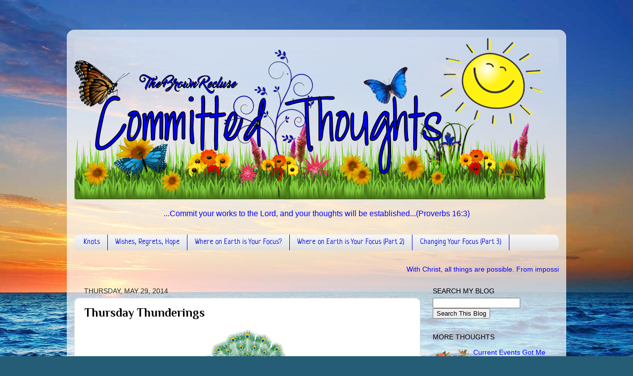

--- FILE ---
content_type: text/html; charset=UTF-8
request_url: https://www.committedthoughts.com/2014/05/thursday-thunderings.html
body_size: 20446
content:
<!DOCTYPE html>
<html class='v2' dir='ltr' xmlns='http://www.w3.org/1999/xhtml' xmlns:b='http://www.google.com/2005/gml/b' xmlns:data='http://www.google.com/2005/gml/data' xmlns:expr='http://www.google.com/2005/gml/expr'>
<head>
<link href='https://www.blogger.com/static/v1/widgets/4128112664-css_bundle_v2.css' rel='stylesheet' type='text/css'/>
<meta content='width=1100' name='viewport'/>
<meta content='text/html; charset=UTF-8' http-equiv='Content-Type'/>
<meta content='blogger' name='generator'/>
<link href='https://www.committedthoughts.com/favicon.ico' rel='icon' type='image/x-icon'/>
<link href='https://www.committedthoughts.com/2014/05/thursday-thunderings.html' rel='canonical'/>
<link rel="alternate" type="application/atom+xml" title="Committed Thoughts - Atom" href="https://www.committedthoughts.com/feeds/posts/default" />
<link rel="alternate" type="application/rss+xml" title="Committed Thoughts - RSS" href="https://www.committedthoughts.com/feeds/posts/default?alt=rss" />
<link rel="service.post" type="application/atom+xml" title="Committed Thoughts - Atom" href="https://www.blogger.com/feeds/166270356213105408/posts/default" />

<link rel="alternate" type="application/atom+xml" title="Committed Thoughts - Atom" href="https://www.committedthoughts.com/feeds/132484411560500722/comments/default" />
<!--Can't find substitution for tag [blog.ieCssRetrofitLinks]-->
<link href='https://blogger.googleusercontent.com/img/b/R29vZ2xl/AVvXsEgKkqDPRzRcPS0fi5G_4IqtiSb8Y_Ihfcnj3Z7rsnRg0T7aYaUOBrV1Ry4ORyf3rVWMXJeWbODjssv0Qv41E-0UbxMIDDb-wYrgwN83GJJdFyBe7Nq13IQWcNdSpjMjzJl2tRLbZHOuaeA/s1600/Pretty-Peacock.png' rel='image_src'/>
<meta content='https://www.committedthoughts.com/2014/05/thursday-thunderings.html' property='og:url'/>
<meta content='Thursday Thunderings' property='og:title'/>
<meta content='     Dear Professor:       If I can taste your cologne as you walk by, you are wearing too much!    If I walk into a room and know you’ve be...' property='og:description'/>
<meta content='https://blogger.googleusercontent.com/img/b/R29vZ2xl/AVvXsEgKkqDPRzRcPS0fi5G_4IqtiSb8Y_Ihfcnj3Z7rsnRg0T7aYaUOBrV1Ry4ORyf3rVWMXJeWbODjssv0Qv41E-0UbxMIDDb-wYrgwN83GJJdFyBe7Nq13IQWcNdSpjMjzJl2tRLbZHOuaeA/w1200-h630-p-k-no-nu/Pretty-Peacock.png' property='og:image'/>
<title>Committed Thoughts: Thursday Thunderings</title>
<style type='text/css'>@font-face{font-family:'Neucha';font-style:normal;font-weight:400;font-display:swap;src:url(//fonts.gstatic.com/s/neucha/v18/q5uGsou0JOdh94bfuQltKRZUgbxR.woff2)format('woff2');unicode-range:U+0301,U+0400-045F,U+0490-0491,U+04B0-04B1,U+2116;}@font-face{font-family:'Neucha';font-style:normal;font-weight:400;font-display:swap;src:url(//fonts.gstatic.com/s/neucha/v18/q5uGsou0JOdh94bfvQltKRZUgQ.woff2)format('woff2');unicode-range:U+0000-00FF,U+0131,U+0152-0153,U+02BB-02BC,U+02C6,U+02DA,U+02DC,U+0304,U+0308,U+0329,U+2000-206F,U+20AC,U+2122,U+2191,U+2193,U+2212,U+2215,U+FEFF,U+FFFD;}@font-face{font-family:'Nobile';font-style:normal;font-weight:700;font-display:swap;src:url(//fonts.gstatic.com/s/nobile/v19/m8JQjflSeaOVl1iO4ojDc5RARGmK3eud.woff2)format('woff2');unicode-range:U+0301,U+0400-045F,U+0490-0491,U+04B0-04B1,U+2116;}@font-face{font-family:'Nobile';font-style:normal;font-weight:700;font-display:swap;src:url(//fonts.gstatic.com/s/nobile/v19/m8JQjflSeaOVl1iO4ojDeZRARGmK3eud.woff2)format('woff2');unicode-range:U+0100-02BA,U+02BD-02C5,U+02C7-02CC,U+02CE-02D7,U+02DD-02FF,U+0304,U+0308,U+0329,U+1D00-1DBF,U+1E00-1E9F,U+1EF2-1EFF,U+2020,U+20A0-20AB,U+20AD-20C0,U+2113,U+2C60-2C7F,U+A720-A7FF;}@font-face{font-family:'Nobile';font-style:normal;font-weight:700;font-display:swap;src:url(//fonts.gstatic.com/s/nobile/v19/m8JQjflSeaOVl1iO4ojDd5RARGmK3Q.woff2)format('woff2');unicode-range:U+0000-00FF,U+0131,U+0152-0153,U+02BB-02BC,U+02C6,U+02DA,U+02DC,U+0304,U+0308,U+0329,U+2000-206F,U+20AC,U+2122,U+2191,U+2193,U+2212,U+2215,U+FEFF,U+FFFD;}@font-face{font-family:'Philosopher';font-style:normal;font-weight:700;font-display:swap;src:url(//fonts.gstatic.com/s/philosopher/v21/vEFI2_5QCwIS4_Dhez5jcWjValgW8te1Xb7GlMo.woff2)format('woff2');unicode-range:U+0460-052F,U+1C80-1C8A,U+20B4,U+2DE0-2DFF,U+A640-A69F,U+FE2E-FE2F;}@font-face{font-family:'Philosopher';font-style:normal;font-weight:700;font-display:swap;src:url(//fonts.gstatic.com/s/philosopher/v21/vEFI2_5QCwIS4_Dhez5jcWjValgf8te1Xb7GlMo.woff2)format('woff2');unicode-range:U+0301,U+0400-045F,U+0490-0491,U+04B0-04B1,U+2116;}@font-face{font-family:'Philosopher';font-style:normal;font-weight:700;font-display:swap;src:url(//fonts.gstatic.com/s/philosopher/v21/vEFI2_5QCwIS4_Dhez5jcWjValgU8te1Xb7GlMo.woff2)format('woff2');unicode-range:U+0102-0103,U+0110-0111,U+0128-0129,U+0168-0169,U+01A0-01A1,U+01AF-01B0,U+0300-0301,U+0303-0304,U+0308-0309,U+0323,U+0329,U+1EA0-1EF9,U+20AB;}@font-face{font-family:'Philosopher';font-style:normal;font-weight:700;font-display:swap;src:url(//fonts.gstatic.com/s/philosopher/v21/vEFI2_5QCwIS4_Dhez5jcWjValgV8te1Xb7GlMo.woff2)format('woff2');unicode-range:U+0100-02BA,U+02BD-02C5,U+02C7-02CC,U+02CE-02D7,U+02DD-02FF,U+0304,U+0308,U+0329,U+1D00-1DBF,U+1E00-1E9F,U+1EF2-1EFF,U+2020,U+20A0-20AB,U+20AD-20C0,U+2113,U+2C60-2C7F,U+A720-A7FF;}@font-face{font-family:'Philosopher';font-style:normal;font-weight:700;font-display:swap;src:url(//fonts.gstatic.com/s/philosopher/v21/vEFI2_5QCwIS4_Dhez5jcWjValgb8te1Xb7G.woff2)format('woff2');unicode-range:U+0000-00FF,U+0131,U+0152-0153,U+02BB-02BC,U+02C6,U+02DA,U+02DC,U+0304,U+0308,U+0329,U+2000-206F,U+20AC,U+2122,U+2191,U+2193,U+2212,U+2215,U+FEFF,U+FFFD;}</style>
<style id='page-skin-1' type='text/css'><!--
/*-----------------------------------------------
Blogger Template Style
Name:     Picture Window
Designer: Blogger
URL:      www.blogger.com
----------------------------------------------- */
/* Content
----------------------------------------------- */
body {
font: normal normal 15px Verdana, Geneva, sans-serif;
color: #000000;
background: #255d76 url(//themes.googleusercontent.com/image?id=1d5-AoV5FSqVmD98mqM13Nrv9xlf118cY_fjPftO7Ig1SL221ESVT6wAfvdMwPc1DEzb9) no-repeat fixed top center /* Credit: konradlew (http://www.istockphoto.com/googleimages.php?id=3566457&platform=blogger) */;
}
html body .region-inner {
min-width: 0;
max-width: 100%;
width: auto;
}
.content-outer {
font-size: 90%;
}
a:link {
text-decoration:none;
color: #0000ff;
}
a:visited {
text-decoration:none;
color: #0000ff;
}
a:hover {
text-decoration:underline;
color: #d41e81;
}
.content-outer {
background: transparent url(//www.blogblog.com/1kt/transparent/white80.png) repeat scroll top left;
-moz-border-radius: 15px;
-webkit-border-radius: 15px;
-goog-ms-border-radius: 15px;
border-radius: 15px;
-moz-box-shadow: 0 0 3px rgba(0, 0, 0, .15);
-webkit-box-shadow: 0 0 3px rgba(0, 0, 0, .15);
-goog-ms-box-shadow: 0 0 3px rgba(0, 0, 0, .15);
box-shadow: 0 0 3px rgba(0, 0, 0, .15);
margin: 30px auto;
}
.content-inner {
padding: 15px;
}
/* Header
----------------------------------------------- */
.header-outer {
background: transparent url(//www.blogblog.com/1kt/transparent/header_gradient_shade.png) repeat-x scroll top left;
_background-image: none;
color: #0000ff;
-moz-border-radius: 10px;
-webkit-border-radius: 10px;
-goog-ms-border-radius: 10px;
border-radius: 10px;
}
.Header img, .Header #header-inner {
-moz-border-radius: 10px;
-webkit-border-radius: 10px;
-goog-ms-border-radius: 10px;
border-radius: 10px;
}
.header-inner .Header .titlewrapper,
.header-inner .Header .descriptionwrapper {
padding-left: 30px;
padding-right: 30px;
}
.Header h1 {
font: normal bold 56px Nobile;
text-shadow: 1px 1px 3px rgba(0, 0, 0, 0.3);
}
.Header h1 a {
color: #0000ff;
}
.Header .description {
font-size: 130%;
}
/* Tabs
----------------------------------------------- */
.tabs-inner {
margin: .5em 0 0;
padding: 0;
}
.tabs-inner .section {
margin: 0;
}
.tabs-inner .widget ul {
padding: 0;
background: #f4f4f4 url(//www.blogblog.com/1kt/transparent/tabs_gradient_shade.png) repeat scroll bottom;
-moz-border-radius: 10px;
-webkit-border-radius: 10px;
-goog-ms-border-radius: 10px;
border-radius: 10px;
}
.tabs-inner .widget li {
border: none;
}
.tabs-inner .widget li a {
display: inline-block;
padding: .5em 1em;
margin-right: 0;
color: #010cd8;
font: normal normal 15px Neucha;
-moz-border-radius: 0 0 0 0;
-webkit-border-top-left-radius: 0;
-webkit-border-top-right-radius: 0;
-goog-ms-border-radius: 0 0 0 0;
border-radius: 0 0 0 0;
background: transparent none no-repeat scroll top left;
border-right: 1px solid #0000ff;
}
.tabs-inner .widget li:first-child a {
padding-left: 1.25em;
-moz-border-radius-topleft: 10px;
-moz-border-radius-bottomleft: 10px;
-webkit-border-top-left-radius: 10px;
-webkit-border-bottom-left-radius: 10px;
-goog-ms-border-top-left-radius: 10px;
-goog-ms-border-bottom-left-radius: 10px;
border-top-left-radius: 10px;
border-bottom-left-radius: 10px;
}
.tabs-inner .widget li.selected a,
.tabs-inner .widget li a:hover {
position: relative;
z-index: 1;
background: #ffffff url(//www.blogblog.com/1kt/transparent/tabs_gradient_shade.png) repeat scroll bottom;
color: #000000;
-moz-box-shadow: 0 0 0 rgba(0, 0, 0, .15);
-webkit-box-shadow: 0 0 0 rgba(0, 0, 0, .15);
-goog-ms-box-shadow: 0 0 0 rgba(0, 0, 0, .15);
box-shadow: 0 0 0 rgba(0, 0, 0, .15);
}
/* Headings
----------------------------------------------- */
h2 {
font: normal normal 100% Verdana, Geneva, sans-serif;
text-transform: uppercase;
color: #000000;
margin: .5em 0;
}
/* Main
----------------------------------------------- */
.main-outer {
background: transparent none repeat scroll top center;
-moz-border-radius: 0 0 0 0;
-webkit-border-top-left-radius: 0;
-webkit-border-top-right-radius: 0;
-webkit-border-bottom-left-radius: 0;
-webkit-border-bottom-right-radius: 0;
-goog-ms-border-radius: 0 0 0 0;
border-radius: 0 0 0 0;
-moz-box-shadow: 0 0 0 rgba(0, 0, 0, .15);
-webkit-box-shadow: 0 0 0 rgba(0, 0, 0, .15);
-goog-ms-box-shadow: 0 0 0 rgba(0, 0, 0, .15);
box-shadow: 0 0 0 rgba(0, 0, 0, .15);
}
.main-inner {
padding: 15px 5px 20px;
}
.main-inner .column-center-inner {
padding: 0 0;
}
.main-inner .column-left-inner {
padding-left: 0;
}
.main-inner .column-right-inner {
padding-right: 0;
}
/* Posts
----------------------------------------------- */
h3.post-title {
margin: 0;
font: normal bold 24px Philosopher;
}
.comments h4 {
margin: 1em 0 0;
font: normal bold 24px Philosopher;
}
.date-header span {
color: #292929;
}
.post-outer {
background-color: #ffffff;
border: solid 1px #dcdcdc;
-moz-border-radius: 10px;
-webkit-border-radius: 10px;
border-radius: 10px;
-goog-ms-border-radius: 10px;
padding: 15px 20px;
margin: 0 -20px 20px;
}
.post-body {
line-height: 1.4;
font-size: 110%;
position: relative;
}
.post-header {
margin: 0 0 1.5em;
color: #292929;
line-height: 1.6;
}
.post-footer {
margin: .5em 0 0;
color: #292929;
line-height: 1.6;
}
#blog-pager {
font-size: 140%
}
#comments .comment-author {
padding-top: 1.5em;
border-top: dashed 1px #ccc;
border-top: dashed 1px rgba(128, 128, 128, .5);
background-position: 0 1.5em;
}
#comments .comment-author:first-child {
padding-top: 0;
border-top: none;
}
.avatar-image-container {
margin: .2em 0 0;
}
/* Comments
----------------------------------------------- */
.comments .comments-content .icon.blog-author {
background-repeat: no-repeat;
background-image: url([data-uri]);
}
.comments .comments-content .loadmore a {
border-top: 1px solid #d41e81;
border-bottom: 1px solid #d41e81;
}
.comments .continue {
border-top: 2px solid #d41e81;
}
/* Widgets
----------------------------------------------- */
.widget ul, .widget #ArchiveList ul.flat {
padding: 0;
list-style: none;
}
.widget ul li, .widget #ArchiveList ul.flat li {
border-top: dashed 1px #ccc;
border-top: dashed 1px rgba(128, 128, 128, .5);
}
.widget ul li:first-child, .widget #ArchiveList ul.flat li:first-child {
border-top: none;
}
.widget .post-body ul {
list-style: disc;
}
.widget .post-body ul li {
border: none;
}
/* Footer
----------------------------------------------- */
.footer-outer {
color:#ededed;
background: transparent url(https://resources.blogblog.com/blogblog/data/1kt/transparent/black50.png) repeat scroll top left;
-moz-border-radius: 10px 10px 10px 10px;
-webkit-border-top-left-radius: 10px;
-webkit-border-top-right-radius: 10px;
-webkit-border-bottom-left-radius: 10px;
-webkit-border-bottom-right-radius: 10px;
-goog-ms-border-radius: 10px 10px 10px 10px;
border-radius: 10px 10px 10px 10px;
-moz-box-shadow: 0 0 0 rgba(0, 0, 0, .15);
-webkit-box-shadow: 0 0 0 rgba(0, 0, 0, .15);
-goog-ms-box-shadow: 0 0 0 rgba(0, 0, 0, .15);
box-shadow: 0 0 0 rgba(0, 0, 0, .15);
}
.footer-inner {
padding: 10px 5px 20px;
}
.footer-outer a {
color: #e2dcff;
}
.footer-outer a:visited {
color: #a198cb;
}
.footer-outer a:hover {
color: #ffffff;
}
.footer-outer .widget h2 {
color: #bababa;
}
/* Mobile
----------------------------------------------- */
html body.mobile {
height: auto;
}
html body.mobile {
min-height: 480px;
background-size: 100% auto;
}
.mobile .body-fauxcolumn-outer {
background: transparent none repeat scroll top left;
}
html .mobile .mobile-date-outer, html .mobile .blog-pager {
border-bottom: none;
background: transparent none repeat scroll top center;
margin-bottom: 10px;
}
.mobile .date-outer {
background: transparent none repeat scroll top center;
}
.mobile .header-outer, .mobile .main-outer,
.mobile .post-outer, .mobile .footer-outer {
-moz-border-radius: 0;
-webkit-border-radius: 0;
-goog-ms-border-radius: 0;
border-radius: 0;
}
.mobile .content-outer,
.mobile .main-outer,
.mobile .post-outer {
background: inherit;
border: none;
}
.mobile .content-outer {
font-size: 100%;
}
.mobile-link-button {
background-color: #0000ff;
}
.mobile-link-button a:link, .mobile-link-button a:visited {
color: #ffffff;
}
.mobile-index-contents {
color: #000000;
}
.mobile .tabs-inner .PageList .widget-content {
background: #ffffff url(//www.blogblog.com/1kt/transparent/tabs_gradient_shade.png) repeat scroll bottom;
color: #000000;
}
.mobile .tabs-inner .PageList .widget-content .pagelist-arrow {
border-left: 1px solid #0000ff;
}

--></style>
<style id='template-skin-1' type='text/css'><!--
body {
min-width: 1010px;
}
.content-outer, .content-fauxcolumn-outer, .region-inner {
min-width: 1010px;
max-width: 1010px;
_width: 1010px;
}
.main-inner .columns {
padding-left: 0px;
padding-right: 280px;
}
.main-inner .fauxcolumn-center-outer {
left: 0px;
right: 280px;
/* IE6 does not respect left and right together */
_width: expression(this.parentNode.offsetWidth -
parseInt("0px") -
parseInt("280px") + 'px');
}
.main-inner .fauxcolumn-left-outer {
width: 0px;
}
.main-inner .fauxcolumn-right-outer {
width: 280px;
}
.main-inner .column-left-outer {
width: 0px;
right: 100%;
margin-left: -0px;
}
.main-inner .column-right-outer {
width: 280px;
margin-right: -280px;
}
#layout {
min-width: 0;
}
#layout .content-outer {
min-width: 0;
width: 800px;
}
#layout .region-inner {
min-width: 0;
width: auto;
}
body#layout div.add_widget {
padding: 8px;
}
body#layout div.add_widget a {
margin-left: 32px;
}
--></style>
<link href='https://www.blogger.com/dyn-css/authorization.css?targetBlogID=166270356213105408&amp;zx=696af21b-469c-4491-9ddb-2871d256f479' media='none' onload='if(media!=&#39;all&#39;)media=&#39;all&#39;' rel='stylesheet'/><noscript><link href='https://www.blogger.com/dyn-css/authorization.css?targetBlogID=166270356213105408&amp;zx=696af21b-469c-4491-9ddb-2871d256f479' rel='stylesheet'/></noscript>
<meta name='google-adsense-platform-account' content='ca-host-pub-1556223355139109'/>
<meta name='google-adsense-platform-domain' content='blogspot.com'/>

</head>
<body class='loading variant-shade'>
<div class='navbar no-items section' id='navbar' name='Navbar'>
</div>
<div class='body-fauxcolumns'>
<div class='fauxcolumn-outer body-fauxcolumn-outer'>
<div class='cap-top'>
<div class='cap-left'></div>
<div class='cap-right'></div>
</div>
<div class='fauxborder-left'>
<div class='fauxborder-right'></div>
<div class='fauxcolumn-inner'>
</div>
</div>
<div class='cap-bottom'>
<div class='cap-left'></div>
<div class='cap-right'></div>
</div>
</div>
</div>
<div class='content'>
<div class='content-fauxcolumns'>
<div class='fauxcolumn-outer content-fauxcolumn-outer'>
<div class='cap-top'>
<div class='cap-left'></div>
<div class='cap-right'></div>
</div>
<div class='fauxborder-left'>
<div class='fauxborder-right'></div>
<div class='fauxcolumn-inner'>
</div>
</div>
<div class='cap-bottom'>
<div class='cap-left'></div>
<div class='cap-right'></div>
</div>
</div>
</div>
<div class='content-outer'>
<div class='content-cap-top cap-top'>
<div class='cap-left'></div>
<div class='cap-right'></div>
</div>
<div class='fauxborder-left content-fauxborder-left'>
<div class='fauxborder-right content-fauxborder-right'></div>
<div class='content-inner'>
<header>
<div class='header-outer'>
<div class='header-cap-top cap-top'>
<div class='cap-left'></div>
<div class='cap-right'></div>
</div>
<div class='fauxborder-left header-fauxborder-left'>
<div class='fauxborder-right header-fauxborder-right'></div>
<div class='region-inner header-inner'>
<div class='header section' id='header' name='Header'><div class='widget Header' data-version='1' id='Header1'>
<div id='header-inner'>
<a href='https://www.committedthoughts.com/' style='display: block'>
<img alt='Committed Thoughts' height='335px; ' id='Header1_headerimg' src='https://blogger.googleusercontent.com/img/b/R29vZ2xl/AVvXsEjKrqHHTW5lKtzw_fd1Oz7u1Mg5gfA6tRakmibtVyNtW1e709syqVy8t0rLZ1GWmKRcr-l0okNNQKTHEVHnOBOKXOMg1FAxQfE-2fEYXkBMUfkC_xoH47n1f_k6qCBQ0aPgAWBDT6RxUio/s980/CT+Header+2016+-+2.png' style='display: block' width='980px; '/>
</a>
<div class='descriptionwrapper'>
<p class='description'><span><center><big>...Commit your works to the Lord, and your thoughts will be established...(Proverbs 16:3)</big></center></span></p>
</div>
</div>
</div></div>
</div>
</div>
<div class='header-cap-bottom cap-bottom'>
<div class='cap-left'></div>
<div class='cap-right'></div>
</div>
</div>
</header>
<div class='tabs-outer'>
<div class='tabs-cap-top cap-top'>
<div class='cap-left'></div>
<div class='cap-right'></div>
</div>
<div class='fauxborder-left tabs-fauxborder-left'>
<div class='fauxborder-right tabs-fauxborder-right'></div>
<div class='region-inner tabs-inner'>
<div class='tabs section' id='crosscol' name='Cross-Column'><div class='widget PageList' data-version='1' id='PageList1'>
<h2>Pages</h2>
<div class='widget-content'>
<ul>
<li>
<a href='https://www.committedthoughts.com/p/knots.html'>Knots</a>
</li>
<li>
<a href='https://www.committedthoughts.com/p/sometimes-i-look-back-on-my-life-with.html'>Wishes, Regrets, Hope</a>
</li>
<li>
<a href='https://www.committedthoughts.com/p/where-on-eart.html'>Where on Earth is Your Focus?</a>
</li>
<li>
<a href='https://www.committedthoughts.com/p/gulls-deibert-park-disclaimer-on.html'>Where on Earth is Your Focus (Part 2)</a>
</li>
<li>
<a href='https://www.committedthoughts.com/p/classmsonormal-aligncenter-cellpadding0.html'>Changing Your Focus (Part 3)</a>
</li>
</ul>
<div class='clear'></div>
</div>
</div></div>
<div class='tabs section' id='crosscol-overflow' name='Cross-Column 2'><div class='widget HTML' data-version='1' id='HTML5'>
<h2 class='title'>God Possible</h2>
<div class='widget-content'>
<marquee behavior="slide" direction="left"><font color="blue">With Christ, all things are possible.  From impossible to Godpossible. </font> </marquee>
</div>
<div class='clear'></div>
</div></div>
</div>
</div>
<div class='tabs-cap-bottom cap-bottom'>
<div class='cap-left'></div>
<div class='cap-right'></div>
</div>
</div>
<div class='main-outer'>
<div class='main-cap-top cap-top'>
<div class='cap-left'></div>
<div class='cap-right'></div>
</div>
<div class='fauxborder-left main-fauxborder-left'>
<div class='fauxborder-right main-fauxborder-right'></div>
<div class='region-inner main-inner'>
<div class='columns fauxcolumns'>
<div class='fauxcolumn-outer fauxcolumn-center-outer'>
<div class='cap-top'>
<div class='cap-left'></div>
<div class='cap-right'></div>
</div>
<div class='fauxborder-left'>
<div class='fauxborder-right'></div>
<div class='fauxcolumn-inner'>
</div>
</div>
<div class='cap-bottom'>
<div class='cap-left'></div>
<div class='cap-right'></div>
</div>
</div>
<div class='fauxcolumn-outer fauxcolumn-left-outer'>
<div class='cap-top'>
<div class='cap-left'></div>
<div class='cap-right'></div>
</div>
<div class='fauxborder-left'>
<div class='fauxborder-right'></div>
<div class='fauxcolumn-inner'>
</div>
</div>
<div class='cap-bottom'>
<div class='cap-left'></div>
<div class='cap-right'></div>
</div>
</div>
<div class='fauxcolumn-outer fauxcolumn-right-outer'>
<div class='cap-top'>
<div class='cap-left'></div>
<div class='cap-right'></div>
</div>
<div class='fauxborder-left'>
<div class='fauxborder-right'></div>
<div class='fauxcolumn-inner'>
</div>
</div>
<div class='cap-bottom'>
<div class='cap-left'></div>
<div class='cap-right'></div>
</div>
</div>
<!-- corrects IE6 width calculation -->
<div class='columns-inner'>
<div class='column-center-outer'>
<div class='column-center-inner'>
<div class='main section' id='main' name='Main'><div class='widget Blog' data-version='1' id='Blog1'>
<div class='blog-posts hfeed'>

          <div class="date-outer">
        
<h2 class='date-header'><span>Thursday, May 29, 2014</span></h2>

          <div class="date-posts">
        
<div class='post-outer'>
<div class='post hentry uncustomized-post-template' itemprop='blogPost' itemscope='itemscope' itemtype='http://schema.org/BlogPosting'>
<meta content='https://blogger.googleusercontent.com/img/b/R29vZ2xl/AVvXsEgKkqDPRzRcPS0fi5G_4IqtiSb8Y_Ihfcnj3Z7rsnRg0T7aYaUOBrV1Ry4ORyf3rVWMXJeWbODjssv0Qv41E-0UbxMIDDb-wYrgwN83GJJdFyBe7Nq13IQWcNdSpjMjzJl2tRLbZHOuaeA/s1600/Pretty-Peacock.png' itemprop='image_url'/>
<meta content='166270356213105408' itemprop='blogId'/>
<meta content='132484411560500722' itemprop='postId'/>
<a name='132484411560500722'></a>
<h3 class='post-title entry-title' itemprop='name'>
Thursday Thunderings
</h3>
<div class='post-header'>
<div class='post-header-line-1'></div>
</div>
<div class='post-body entry-content' id='post-body-132484411560500722' itemprop='description articleBody'>
<div class="separator" style="clear: both; text-align: center;">
<a href="https://blogger.googleusercontent.com/img/b/R29vZ2xl/AVvXsEgKkqDPRzRcPS0fi5G_4IqtiSb8Y_Ihfcnj3Z7rsnRg0T7aYaUOBrV1Ry4ORyf3rVWMXJeWbODjssv0Qv41E-0UbxMIDDb-wYrgwN83GJJdFyBe7Nq13IQWcNdSpjMjzJl2tRLbZHOuaeA/s1600/Pretty-Peacock.png" style="margin-left: 1em; margin-right: 1em;"><img border="0" height="138" src="https://blogger.googleusercontent.com/img/b/R29vZ2xl/AVvXsEgKkqDPRzRcPS0fi5G_4IqtiSb8Y_Ihfcnj3Z7rsnRg0T7aYaUOBrV1Ry4ORyf3rVWMXJeWbODjssv0Qv41E-0UbxMIDDb-wYrgwN83GJJdFyBe7Nq13IQWcNdSpjMjzJl2tRLbZHOuaeA/s1600/Pretty-Peacock.png" width="200" /></a></div>
<div style="text-align: center;">
</div>
<div class="MsoNormal">
<b style="mso-bidi-font-weight: normal;"><i style="mso-bidi-font-style: normal;"><span style="font-family: &quot;Georgia&quot;,&quot;serif&quot;; font-size: 12.0pt; mso-bidi-font-family: &quot;Times New Roman&quot;;">Dear Professor:<span style="mso-spacerun: yes;">&nbsp; </span><span style="mso-spacerun: yes;">&nbsp;</span></span></i></b></div>
<div class="MsoNormal">
<span style="font-family: &quot;Verdana&quot;,&quot;sans-serif&quot;;">If I can
taste your cologne as you walk by, you are wearing too much!<span style="mso-spacerun: yes;">&nbsp;&nbsp; </span>If I walk into a room and know you&#8217;ve been
there&#8230;I am sure you are not achieving the purpose you intended!<span style="mso-spacerun: yes;">&nbsp;&nbsp; </span>Do you realize you are giving people
headaches?</span></div>
<div class="MsoNormal">
<br /></div>
<div class="MsoNormal">
<b style="mso-bidi-font-weight: normal;"><i style="mso-bidi-font-style: normal;"><span style="font-family: &quot;Georgia&quot;,&quot;serif&quot;; font-size: 12.0pt; mso-bidi-font-family: &quot;Times New Roman&quot;;">Dear &#8220;Dad&#8221; in Mexican Restaurant:</span></i></b></div>
<div class="MsoNormal">
<span style="font-family: &quot;Verdana&quot;,&quot;sans-serif&quot;;">Maybe you don&#8217;t
know how far your voice carries.<span style="mso-spacerun: yes;">&nbsp;&nbsp; </span>You
gossiped loudly.<span style="mso-spacerun: yes;">&nbsp;&nbsp; </span>You harassed your
toddler with a steady stream of harsh chastisements and threats of being
spanked.<span style="mso-spacerun: yes;">&nbsp;&nbsp; </span>When your food arrived, you prayed
loudly, right after fiercely slandering some young man behind his back.<span style="mso-spacerun: yes;">&nbsp; </span>I just have no more words about this&#8230;</span></div>
<div class="MsoNormal">
<br /></div>
<div class="MsoNormal">
<b style="mso-bidi-font-weight: normal;"><i style="mso-bidi-font-style: normal;"><span style="font-family: &quot;Georgia&quot;,&quot;serif&quot;; font-size: 12.0pt; mso-bidi-font-family: &quot;Times New Roman&quot;;">Dear Congregation:</span></i></b></div>
<div class="MsoNormal">
<span style="font-family: &quot;Verdana&quot;,&quot;sans-serif&quot;;">Every time
I visit your church, which is not a large church, throughout the whole service,
people are running back and forth to&#8230;somewhere. <span style="mso-spacerun: yes;">&nbsp;</span><span style="mso-spacerun: yes;">&nbsp;</span>Constantly.<span style="mso-spacerun: yes;"> </span>Every. Time.<span style="mso-spacerun: yes;">&nbsp; </span>There are more
adults than children who can&#8217;t seem to stay in their seats.<span style="mso-spacerun: yes;">&nbsp;&nbsp; </span>This is not normal
behavior, and for a visitor (or anyone), it&#8217;s very disruptive.<span style="mso-spacerun: yes;">&nbsp;&nbsp; </span>I&#8217;m guessing it disturbs your preacher, as
well.<span style="mso-spacerun: yes;">&nbsp;&nbsp; </span></span></div>
<div class="MsoNormal">
<br /></div>
<div class="MsoNormal">
<b style="mso-bidi-font-weight: normal;"><i style="mso-bidi-font-style: normal;"><span style="font-family: &quot;Georgia&quot;,&quot;serif&quot;; font-size: 12.0pt; mso-bidi-font-family: &quot;Times New Roman&quot;;">Dear Coworker:</span></i></b></div>
<div class="MsoNormal">
<span style="font-family: &quot;Verdana&quot;,&quot;sans-serif&quot;;">I knew it
was you before you left the restroom because you didn&#8217;t wash your hands.<span style="mso-spacerun: yes;">&nbsp; Yeah, people really do remember that about you. &nbsp;&nbsp; </span></span></div>
<div class="MsoNormal">
<br /></div>
<div class="MsoNormal">
<b style="mso-bidi-font-weight: normal;"><i style="mso-bidi-font-style: normal;"><span style="font-family: &quot;Georgia&quot;,&quot;serif&quot;; font-size: 12.0pt; mso-bidi-font-family: &quot;Times New Roman&quot;;">Dear Other Coworker:</span></i></b></div>
<div class="MsoNormal">
<span style="font-family: &quot;Verdana&quot;,&quot;sans-serif&quot;;">The
co-worker who didn&#8217;t wash her hands after using the toilet just handled that
door knob.<span style="mso-spacerun: yes;">&nbsp;&nbsp; </span>Don&#8217;t roll your eyes at me because I won&#8217;t touch the knob with my newly washed, bare hand.<span style="mso-spacerun: yes;">&nbsp;&nbsp; </span>You shouldn&#8217;t either.<span style="mso-spacerun: yes;">&nbsp;&nbsp; </span></span></div>
<div class="MsoNormal">
<br /></div>
<div class="MsoNormal">
<b style="mso-bidi-font-weight: normal;"><i style="mso-bidi-font-style: normal;"><span style="font-family: &quot;Georgia&quot;,&quot;serif&quot;; font-size: 12.0pt; mso-bidi-font-family: &quot;Times New Roman&quot;;">Dear Spider:</span></i></b></div>
<div class="MsoNormal">
<span style="font-family: &quot;Verdana&quot;,&quot;sans-serif&quot;;">You sure
made my <a href="http://committedthoughts.blogspot.com/2014/05/my-long-weekend-in-pictures.html" target="_blank">nice, long weekend</a> end on a high note.<span style="mso-spacerun: yes;">&nbsp;
</span>A shrill note, that is.<span style="mso-spacerun: yes;">&nbsp;&nbsp; </span>Don&#8217;t
ever, ever dangle that close to me again&#8230;well, of course you won&#8217;t, you&#8217;re
dead. We&#8217;ll just let that serve as a warning to all future spiders who are
brave enough to venture into my house and dare to let me see them.<span style="mso-spacerun: yes;">&nbsp;&nbsp; </span>(<i><span style="font-family: Georgia,&quot;Times New Roman&quot;,serif;">I&#8217;m aware of the irony of this coming from &#8220;The
Brown Recluse.&#8221;</span></i>)</span><br />
<br />
<div class="MsoNormal">
<b style="mso-bidi-font-weight: normal;"><i style="mso-bidi-font-style: normal;"><span style="font-family: &quot;Georgia&quot;,&quot;serif&quot;; font-size: 12.0pt; mso-bidi-font-family: &quot;Times New Roman&quot;;">Dear Candidate:</span></i></b></div>
<div class="MsoNormal">
<span style="font-family: &quot;Verdana&quot;,&quot;sans-serif&quot;;">I&#8217;d like to
know that you could write a short paragraph with complete sentences and proper punctuation.<span style="mso-spacerun: yes;">&nbsp; </span>I feel the ability to do so is a good indication
of your overall intelligence.<span style="mso-spacerun: yes;"> </span></span><b style="mso-bidi-font-weight: normal;"><i style="mso-bidi-font-style: normal;"><span style="font-family: &quot;Georgia&quot;,&quot;serif&quot;; font-size: 12.0pt; mso-bidi-font-family: &quot;Times New Roman&quot;;">&nbsp;</span></i></b><br />
<br />
<b style="mso-bidi-font-weight: normal;"><i style="mso-bidi-font-style: normal;"><span style="font-family: &quot;Georgia&quot;,&quot;serif&quot;; font-size: 12.0pt; mso-bidi-font-family: &quot;Times New Roman&quot;;">Dear Reader:</span></i></b></div>
<div class="MsoNormal">
<span style="font-family: &quot;Verdana&quot;,&quot;sans-serif&quot;;">At least
one of you will know why I&#8217;m asking this&#8230;where in the world is Grace,
Texas?<span style="mso-spacerun: yes;">&nbsp;&nbsp;&nbsp;</span></span><br />
<br />
<div class="separator" style="clear: both; text-align: center;">
<a href="https://blogger.googleusercontent.com/img/b/R29vZ2xl/AVvXsEj_W7ZxIQw9qqJtdkcx0UtIqYoNIVAYr5ZDH215jKWR_4yN67R3erki7woyZJZuLk2leEVAw3hyvKpd48_UR-_I1QILFlnmel4L_4YfxJudFKJ-vUkj0lUw9V7rJG17b3tpKdLh3YzC3UY/s1600/Divider+Transparent+bkgrnd+2.png" imageanchor="1" style="margin-left: 1em; margin-right: 1em;"><img border="0" height="66" src="https://blogger.googleusercontent.com/img/b/R29vZ2xl/AVvXsEj_W7ZxIQw9qqJtdkcx0UtIqYoNIVAYr5ZDH215jKWR_4yN67R3erki7woyZJZuLk2leEVAw3hyvKpd48_UR-_I1QILFlnmel4L_4YfxJudFKJ-vUkj0lUw9V7rJG17b3tpKdLh3YzC3UY/s1600/Divider+Transparent+bkgrnd+2.png" width="320" /></a></div>
<br />
<span style="font-family: &quot;Verdana&quot;,&quot;sans-serif&quot;;"><span style="mso-spacerun: yes;">You only thought I was finished showing my mini-vacation pictures! &nbsp; Here's more of the same, only different! &nbsp; </span></span></div>
</div>
<div class="MsoNormal">
<br />
<table align="center" cellpadding="0" cellspacing="0" class="tr-caption-container" style="margin-left: auto; margin-right: auto; text-align: center;"><tbody>
<tr><td style="text-align: center;"><a href="http://s730.photobucket.com/user/mcbrown221/media/Summer%202014/MSSCSunset2014_zps6ddd4657.jpg.html" style="margin-left: auto; margin-right: auto;" target="_blank"><img alt=" photo MSSCSunset2014_zps6ddd4657.jpg" border="0" height="300" src="https://lh3.googleusercontent.com/blogger_img_proxy/AEn0k_t-mMRMAOv0wDpn9bThzM3HIAfKaNe5aErCXXaiLZmD-ySSv-afDIHfhukV8Gbp9CiJg9cedG3A82FXQ23QWAzvQ6ka7BBJMM-wdXzM71YOr6_8tG3_R0isJ_890IYdkwpX828wPYNJrPzuQAJnlnNDaIrQwA6QV-E3wT8l0fpn9HBsUw=s0-d" width="400"></a></td></tr>
<tr><td class="tr-caption" style="text-align: center;">Muscle Shoals Sailing Club Setting sun</td></tr>
</tbody></table>
<table align="center" cellpadding="0" cellspacing="0" class="tr-caption-container" style="margin-left: auto; margin-right: auto; text-align: center;"><tbody>
<tr><td style="text-align: center;"><a href="http://s730.photobucket.com/user/mcbrown221/media/Summer%202014/CheekwoodAnt_zps9696f29c.jpg.html" style="margin-left: auto; margin-right: auto;" target="_blank"><img alt=" photo CheekwoodAnt_zps9696f29c.jpg" border="0" height="274" src="https://lh3.googleusercontent.com/blogger_img_proxy/AEn0k_v_iLL9GPqqWziF4milj1Yq2Pj-NYU0tZg0RJoqfIisTw8V-8qxbvQi19mNZ9_XuCGPrF1VaNVQdHuzcD7UF7eRrAzqLZjkysN1nxOoxlvL3jpCP60X4C0N2QwiwrzV05oKmmHxj2hrU0HKDGaASjrA9-kj1VlK8Yn7dDmvmeLijg=s0-d" width="400"></a></td></tr>
<tr><td class="tr-caption" style="text-align: center;">Cheekwood Giant Ant</td></tr>
</tbody></table>
<table align="center" cellpadding="0" cellspacing="0" class="tr-caption-container" style="margin-left: auto; margin-right: auto; text-align: center;"><tbody>
<tr><td style="text-align: center;"><a href="http://s730.photobucket.com/user/mcbrown221/media/Summer%202014/CheekwoodWaterfall_zps29134019.jpg.html" style="margin-left: auto; margin-right: auto;" target="_blank"><img alt=" photo CheekwoodWaterfall_zps29134019.jpg" border="0" height="300" src="https://lh3.googleusercontent.com/blogger_img_proxy/AEn0k_uVURapqydI_Eb7I31YOw-F1PiedmPhFOSyPpPU-I3NmBMri4xj_jJY1G2Ii1d2QTBTlvOrbvT5kkPAq7N1RJ0uVUefThgFOm5TRfhOrcTLN5-FkVUc_8Eu7n2wJ_kGxF_eEFuHAxrgbScd29dEZaEmhzvNC1BY7Yva0pLwHj3I8o1ogFdxIGw=s0-d" width="400"></a></td></tr>
<tr><td class="tr-caption" style="text-align: center;">Cheekwood Falls</td></tr>
</tbody></table>
<table align="center" cellpadding="0" cellspacing="0" class="tr-caption-container" style="margin-left: auto; margin-right: auto; text-align: center;"><tbody>
<tr><td style="text-align: center;"><a href="http://s730.photobucket.com/user/mcbrown221/media/Summer%202014/NatchezTrace2_zps93d98b07.jpg.html" style="margin-left: auto; margin-right: auto;" target="_blank"><img alt=" photo NatchezTrace2_zps93d98b07.jpg" border="0" height="297" src="https://lh3.googleusercontent.com/blogger_img_proxy/AEn0k_vqPRUlLQr0xpx9Un0k8x5XH7Ab_XnHSw8KJF1bLiUAj7knG5uCCqk6H1FvYbarpvKz3IbhjwxRXSzjC_znHgs1EwOIvrO-z3hSVubVCX65KyLdOtoc83Ar_VmJEg7UTjYJSCQK57KrS1G6D8SAR4O1lgZmM1Taz7cmIi7qZlz6sI5Y=s0-d" width="400"></a></td></tr>
<tr><td class="tr-caption" style="text-align: center;">Natchez Trace Scenery</td></tr>
</tbody></table>
<center>




</center>
</div>
<div style='clear: both;'></div>
</div>
<div class='post-footer'>
<div class='post-footer-line post-footer-line-1'>
<span class='post-author vcard'>
Thoughts of
<span class='fn' itemprop='author' itemscope='itemscope' itemtype='http://schema.org/Person'>
<span itemprop='name'>The Brown Recluse (TBR)</span>
</span>
</span>
<span class='post-timestamp'>
at
<meta content='https://www.committedthoughts.com/2014/05/thursday-thunderings.html' itemprop='url'/>
<a class='timestamp-link' href='https://www.committedthoughts.com/2014/05/thursday-thunderings.html' rel='bookmark' title='permanent link'><abbr class='published' itemprop='datePublished' title='2014-05-29T08:32:00-05:00'>8:32&#8239;AM</abbr></a>
</span>
<span class='post-comment-link'>
</span>
<span class='post-icons'>
<span class='item-control blog-admin pid-677310364'>
<a href='https://www.blogger.com/post-edit.g?blogID=166270356213105408&postID=132484411560500722&from=pencil' title='Edit Post'>
<img alt='' class='icon-action' height='18' src='https://resources.blogblog.com/img/icon18_edit_allbkg.gif' width='18'/>
</a>
</span>
</span>
<div class='post-share-buttons goog-inline-block'>
<a class='goog-inline-block share-button sb-email' href='https://www.blogger.com/share-post.g?blogID=166270356213105408&postID=132484411560500722&target=email' target='_blank' title='Email This'><span class='share-button-link-text'>Email This</span></a><a class='goog-inline-block share-button sb-blog' href='https://www.blogger.com/share-post.g?blogID=166270356213105408&postID=132484411560500722&target=blog' onclick='window.open(this.href, "_blank", "height=270,width=475"); return false;' target='_blank' title='BlogThis!'><span class='share-button-link-text'>BlogThis!</span></a><a class='goog-inline-block share-button sb-twitter' href='https://www.blogger.com/share-post.g?blogID=166270356213105408&postID=132484411560500722&target=twitter' target='_blank' title='Share to X'><span class='share-button-link-text'>Share to X</span></a><a class='goog-inline-block share-button sb-facebook' href='https://www.blogger.com/share-post.g?blogID=166270356213105408&postID=132484411560500722&target=facebook' onclick='window.open(this.href, "_blank", "height=430,width=640"); return false;' target='_blank' title='Share to Facebook'><span class='share-button-link-text'>Share to Facebook</span></a><a class='goog-inline-block share-button sb-pinterest' href='https://www.blogger.com/share-post.g?blogID=166270356213105408&postID=132484411560500722&target=pinterest' target='_blank' title='Share to Pinterest'><span class='share-button-link-text'>Share to Pinterest</span></a>
</div>
</div>
<div class='post-footer-line post-footer-line-2'>
<span class='post-labels'>
</span>
</div>
<div class='post-footer-line post-footer-line-3'>
<span class='post-location'>
</span>
</div>
</div>
</div>
<div class='comments' id='comments'>
<a name='comments'></a>
<h4>7 comments:</h4>
<div class='comments-content'>
<script async='async' src='' type='text/javascript'></script>
<script type='text/javascript'>
    (function() {
      var items = null;
      var msgs = null;
      var config = {};

// <![CDATA[
      var cursor = null;
      if (items && items.length > 0) {
        cursor = parseInt(items[items.length - 1].timestamp) + 1;
      }

      var bodyFromEntry = function(entry) {
        var text = (entry &&
                    ((entry.content && entry.content.$t) ||
                     (entry.summary && entry.summary.$t))) ||
            '';
        if (entry && entry.gd$extendedProperty) {
          for (var k in entry.gd$extendedProperty) {
            if (entry.gd$extendedProperty[k].name == 'blogger.contentRemoved') {
              return '<span class="deleted-comment">' + text + '</span>';
            }
          }
        }
        return text;
      }

      var parse = function(data) {
        cursor = null;
        var comments = [];
        if (data && data.feed && data.feed.entry) {
          for (var i = 0, entry; entry = data.feed.entry[i]; i++) {
            var comment = {};
            // comment ID, parsed out of the original id format
            var id = /blog-(\d+).post-(\d+)/.exec(entry.id.$t);
            comment.id = id ? id[2] : null;
            comment.body = bodyFromEntry(entry);
            comment.timestamp = Date.parse(entry.published.$t) + '';
            if (entry.author && entry.author.constructor === Array) {
              var auth = entry.author[0];
              if (auth) {
                comment.author = {
                  name: (auth.name ? auth.name.$t : undefined),
                  profileUrl: (auth.uri ? auth.uri.$t : undefined),
                  avatarUrl: (auth.gd$image ? auth.gd$image.src : undefined)
                };
              }
            }
            if (entry.link) {
              if (entry.link[2]) {
                comment.link = comment.permalink = entry.link[2].href;
              }
              if (entry.link[3]) {
                var pid = /.*comments\/default\/(\d+)\?.*/.exec(entry.link[3].href);
                if (pid && pid[1]) {
                  comment.parentId = pid[1];
                }
              }
            }
            comment.deleteclass = 'item-control blog-admin';
            if (entry.gd$extendedProperty) {
              for (var k in entry.gd$extendedProperty) {
                if (entry.gd$extendedProperty[k].name == 'blogger.itemClass') {
                  comment.deleteclass += ' ' + entry.gd$extendedProperty[k].value;
                } else if (entry.gd$extendedProperty[k].name == 'blogger.displayTime') {
                  comment.displayTime = entry.gd$extendedProperty[k].value;
                }
              }
            }
            comments.push(comment);
          }
        }
        return comments;
      };

      var paginator = function(callback) {
        if (hasMore()) {
          var url = config.feed + '?alt=json&v=2&orderby=published&reverse=false&max-results=50';
          if (cursor) {
            url += '&published-min=' + new Date(cursor).toISOString();
          }
          window.bloggercomments = function(data) {
            var parsed = parse(data);
            cursor = parsed.length < 50 ? null
                : parseInt(parsed[parsed.length - 1].timestamp) + 1
            callback(parsed);
            window.bloggercomments = null;
          }
          url += '&callback=bloggercomments';
          var script = document.createElement('script');
          script.type = 'text/javascript';
          script.src = url;
          document.getElementsByTagName('head')[0].appendChild(script);
        }
      };
      var hasMore = function() {
        return !!cursor;
      };
      var getMeta = function(key, comment) {
        if ('iswriter' == key) {
          var matches = !!comment.author
              && comment.author.name == config.authorName
              && comment.author.profileUrl == config.authorUrl;
          return matches ? 'true' : '';
        } else if ('deletelink' == key) {
          return config.baseUri + '/comment/delete/'
               + config.blogId + '/' + comment.id;
        } else if ('deleteclass' == key) {
          return comment.deleteclass;
        }
        return '';
      };

      var replybox = null;
      var replyUrlParts = null;
      var replyParent = undefined;

      var onReply = function(commentId, domId) {
        if (replybox == null) {
          // lazily cache replybox, and adjust to suit this style:
          replybox = document.getElementById('comment-editor');
          if (replybox != null) {
            replybox.height = '250px';
            replybox.style.display = 'block';
            replyUrlParts = replybox.src.split('#');
          }
        }
        if (replybox && (commentId !== replyParent)) {
          replybox.src = '';
          document.getElementById(domId).insertBefore(replybox, null);
          replybox.src = replyUrlParts[0]
              + (commentId ? '&parentID=' + commentId : '')
              + '#' + replyUrlParts[1];
          replyParent = commentId;
        }
      };

      var hash = (window.location.hash || '#').substring(1);
      var startThread, targetComment;
      if (/^comment-form_/.test(hash)) {
        startThread = hash.substring('comment-form_'.length);
      } else if (/^c[0-9]+$/.test(hash)) {
        targetComment = hash.substring(1);
      }

      // Configure commenting API:
      var configJso = {
        'maxDepth': config.maxThreadDepth
      };
      var provider = {
        'id': config.postId,
        'data': items,
        'loadNext': paginator,
        'hasMore': hasMore,
        'getMeta': getMeta,
        'onReply': onReply,
        'rendered': true,
        'initComment': targetComment,
        'initReplyThread': startThread,
        'config': configJso,
        'messages': msgs
      };

      var render = function() {
        if (window.goog && window.goog.comments) {
          var holder = document.getElementById('comment-holder');
          window.goog.comments.render(holder, provider);
        }
      };

      // render now, or queue to render when library loads:
      if (window.goog && window.goog.comments) {
        render();
      } else {
        window.goog = window.goog || {};
        window.goog.comments = window.goog.comments || {};
        window.goog.comments.loadQueue = window.goog.comments.loadQueue || [];
        window.goog.comments.loadQueue.push(render);
      }
    })();
// ]]>
  </script>
<div id='comment-holder'>
<div class="comment-thread toplevel-thread"><ol id="top-ra"><li class="comment" id="c5787294336056024758"><div class="avatar-image-container"><img src="//blogger.googleusercontent.com/img/b/R29vZ2xl/AVvXsEi1vdlblEi9kCMRLQEuqvFHGhmMyac5O_3slUuOijbQ1jr3qJFec1iXTHU0UCMdtYcH1Z2GPx570UyUz-puXxZNJF_IAQgGzDTMwGkTKnqiXbJHBr7Iyqnf9Af0m5pACg/s45-c/winslow+bone.jpg" alt=""/></div><div class="comment-block"><div class="comment-header"><cite class="user"><a href="https://www.blogger.com/profile/06323135450742337670" rel="nofollow">betty</a></cite><span class="icon user "></span><span class="datetime secondary-text"><a rel="nofollow" href="https://www.committedthoughts.com/2014/05/thursday-thunderings.html?showComment=1401376687016#c5787294336056024758">May 29, 2014 at 10:18&#8239;AM</a></span></div><p class="comment-content">I&#39;m not the one who knows where Grace, Texas is. I must confess I googled it and nothing came up; now I&#39;m curious. Looks like you got some great pictures for the start of A/Z for next year. I would be distracted at that church too; if one thinks they are going to have to get up, one should sit at the very back of church. Shame about that man in the restaurant; not a good example indeed.<br><br>betty</p><span class="comment-actions secondary-text"><a class="comment-reply" target="_self" data-comment-id="5787294336056024758">Reply</a><span class="item-control blog-admin blog-admin pid-442961642"><a target="_self" href="https://www.blogger.com/comment/delete/166270356213105408/5787294336056024758">Delete</a></span></span></div><div class="comment-replies"><div id="c5787294336056024758-rt" class="comment-thread inline-thread"><span class="thread-toggle thread-expanded"><span class="thread-arrow"></span><span class="thread-count"><a target="_self">Replies</a></span></span><ol id="c5787294336056024758-ra" class="thread-chrome thread-expanded"><div><li class="comment" id="c8091112593140737120"><div class="avatar-image-container"><img src="//blogger.googleusercontent.com/img/b/R29vZ2xl/AVvXsEjG1mfwf2nlA9MfdNIyhO-t2Hnh99MIWhjmeqPU3b0TEuPSDG4pepy_pd1QRBiJ2SAh4kSW0cVxSO3-Vu2queLvbbc5sC0wpyBJ3gKT0-FOlGR0VM84G6xmSXG_bAvybw/s45-c/Favicon3.jpg" alt=""/></div><div class="comment-block"><div class="comment-header"><cite class="user"><a href="https://www.blogger.com/profile/02842968253903586925" rel="nofollow">The Brown Recluse (TBR)</a></cite><span class="icon user blog-author"></span><span class="datetime secondary-text"><a rel="nofollow" href="https://www.committedthoughts.com/2014/05/thursday-thunderings.html?showComment=1401717816423#c8091112593140737120">June 2, 2014 at 9:03&#8239;AM</a></span></div><p class="comment-content">The Grace, TX mystery is solved!   haha   <br><br>Yeah...the church thing...you would not believe the constant jumping up and down.  I think it&#39;s a spirit of disturbance on that place!   (not really, but my goodness!!!)</p><span class="comment-actions secondary-text"><span class="item-control blog-admin blog-admin pid-677310364"><a target="_self" href="https://www.blogger.com/comment/delete/166270356213105408/8091112593140737120">Delete</a></span></span></div><div class="comment-replies"><div id="c8091112593140737120-rt" class="comment-thread inline-thread hidden"><span class="thread-toggle thread-expanded"><span class="thread-arrow"></span><span class="thread-count"><a target="_self">Replies</a></span></span><ol id="c8091112593140737120-ra" class="thread-chrome thread-expanded"><div></div><div id="c8091112593140737120-continue" class="continue"><a class="comment-reply" target="_self" data-comment-id="8091112593140737120">Reply</a></div></ol></div></div><div class="comment-replybox-single" id="c8091112593140737120-ce"></div></li></div><div id="c5787294336056024758-continue" class="continue"><a class="comment-reply" target="_self" data-comment-id="5787294336056024758">Reply</a></div></ol></div></div><div class="comment-replybox-single" id="c5787294336056024758-ce"></div></li><li class="comment" id="c5426149138729046273"><div class="avatar-image-container"><img src="//blogger.googleusercontent.com/img/b/R29vZ2xl/AVvXsEixHDP1LXTuO6EONTPCfX7wAzOVwUg0QWpcxNiIddOhHuYxetjYUn_Yqd2tqyiHcJ7B4TwnyeJ6ULJ31uXE6ndPpYKplnj6KQSkkDp9jGn8mq8bX1IizgJI_6QscNq9sw/s45-c/ShelbyLove.jpg" alt=""/></div><div class="comment-block"><div class="comment-header"><cite class="user"><a href="https://www.blogger.com/profile/12742578062908987174" rel="nofollow">Aloha Acres</a></cite><span class="icon user "></span><span class="datetime secondary-text"><a rel="nofollow" href="https://www.committedthoughts.com/2014/05/thursday-thunderings.html?showComment=1401385136769#c5426149138729046273">May 29, 2014 at 12:38&#8239;PM</a></span></div><p class="comment-content">Oh My Goodness! I&#39;m with you on all accounts. It seems rude is the new normal. :/ </p><span class="comment-actions secondary-text"><a class="comment-reply" target="_self" data-comment-id="5426149138729046273">Reply</a><span class="item-control blog-admin blog-admin pid-35902012"><a target="_self" href="https://www.blogger.com/comment/delete/166270356213105408/5426149138729046273">Delete</a></span></span></div><div class="comment-replies"><div id="c5426149138729046273-rt" class="comment-thread inline-thread hidden"><span class="thread-toggle thread-expanded"><span class="thread-arrow"></span><span class="thread-count"><a target="_self">Replies</a></span></span><ol id="c5426149138729046273-ra" class="thread-chrome thread-expanded"><div></div><div id="c5426149138729046273-continue" class="continue"><a class="comment-reply" target="_self" data-comment-id="5426149138729046273">Reply</a></div></ol></div></div><div class="comment-replybox-single" id="c5426149138729046273-ce"></div></li><li class="comment" id="c4028098978417714492"><div class="avatar-image-container"><img src="//resources.blogblog.com/img/blank.gif" alt=""/></div><div class="comment-block"><div class="comment-header"><cite class="user">Anonymous</cite><span class="icon user "></span><span class="datetime secondary-text"><a rel="nofollow" href="https://www.committedthoughts.com/2014/05/thursday-thunderings.html?showComment=1401404673163#c4028098978417714492">May 29, 2014 at 6:04&#8239;PM</a></span></div><p class="comment-content">The unwashed hands:  Eewwwwww.  I do not handle the doorknob when exiting a bathroom, either.  Depending on the door, I either push it with my elbow or use a paper towel.<br><br>The perfumed professor:  eewwww.  I hate that.  <br><br>Tiny backsroty. I have a tiny bit of asthma.  I am not the typical, inhaler carrying asthmatic.  I only have trouble in smoke-filed rooms or an area with lots of dust or musty smelling attics/storage rooms.  Old books are no longer my friends.  But asthma fits are not a regular event for me.  Probably once every couple of months or so, and it usually involves only a little wheezy, difficulty  breathing.<br><br>I said that to say this: Our local grocery store hired a teenaged boy a couple of years ago who wreaked to high heaven with some totally foul smelling cologne.  He was stocking shelves one day as I walked past him.  Just as I passed, I took in a breath and sucked in what seemed like a bottle of cologne.  I had an all out asthma attack, complete with breath intakes that sounded like geese honking rather than a delicate wheee.  I almost passed out right there in the aisle.  <br><br>All I could do was sputter, &quot;cologne,&quot; as I staggered away from him.  (He didn&#39;t have the sense to move.)  Once I got out of heavy smell space, I had to sit down!<br><br>That has never happened before or since.  Your professor friend is not a teenaged boy; he&#39;s an idiot.<br><br>Deb<br></p><span class="comment-actions secondary-text"><a class="comment-reply" target="_self" data-comment-id="4028098978417714492">Reply</a><span class="item-control blog-admin blog-admin pid-1690319800"><a target="_self" href="https://www.blogger.com/comment/delete/166270356213105408/4028098978417714492">Delete</a></span></span></div><div class="comment-replies"><div id="c4028098978417714492-rt" class="comment-thread inline-thread"><span class="thread-toggle thread-expanded"><span class="thread-arrow"></span><span class="thread-count"><a target="_self">Replies</a></span></span><ol id="c4028098978417714492-ra" class="thread-chrome thread-expanded"><div><li class="comment" id="c6666493965326030134"><div class="avatar-image-container"><img src="//blogger.googleusercontent.com/img/b/R29vZ2xl/AVvXsEjG1mfwf2nlA9MfdNIyhO-t2Hnh99MIWhjmeqPU3b0TEuPSDG4pepy_pd1QRBiJ2SAh4kSW0cVxSO3-Vu2queLvbbc5sC0wpyBJ3gKT0-FOlGR0VM84G6xmSXG_bAvybw/s45-c/Favicon3.jpg" alt=""/></div><div class="comment-block"><div class="comment-header"><cite class="user"><a href="https://www.blogger.com/profile/02842968253903586925" rel="nofollow">The Brown Recluse (TBR)</a></cite><span class="icon user blog-author"></span><span class="datetime secondary-text"><a rel="nofollow" href="https://www.committedthoughts.com/2014/05/thursday-thunderings.html?showComment=1401717682569#c6666493965326030134">June 2, 2014 at 9:01&#8239;AM</a></span></div><p class="comment-content">Deb...I know that&#39;s not funny, having an asthma attack in the grocery store...but the geese honking kinda got me and I giggled.   But, your comments always crack me up.   You tell it like it is.</p><span class="comment-actions secondary-text"><span class="item-control blog-admin blog-admin pid-677310364"><a target="_self" href="https://www.blogger.com/comment/delete/166270356213105408/6666493965326030134">Delete</a></span></span></div><div class="comment-replies"><div id="c6666493965326030134-rt" class="comment-thread inline-thread hidden"><span class="thread-toggle thread-expanded"><span class="thread-arrow"></span><span class="thread-count"><a target="_self">Replies</a></span></span><ol id="c6666493965326030134-ra" class="thread-chrome thread-expanded"><div></div><div id="c6666493965326030134-continue" class="continue"><a class="comment-reply" target="_self" data-comment-id="6666493965326030134">Reply</a></div></ol></div></div><div class="comment-replybox-single" id="c6666493965326030134-ce"></div></li></div><div id="c4028098978417714492-continue" class="continue"><a class="comment-reply" target="_self" data-comment-id="4028098978417714492">Reply</a></div></ol></div></div><div class="comment-replybox-single" id="c4028098978417714492-ce"></div></li><li class="comment" id="c4172201757466230793"><div class="avatar-image-container"><img src="//resources.blogblog.com/img/blank.gif" alt=""/></div><div class="comment-block"><div class="comment-header"><cite class="user">Anonymous</cite><span class="icon user "></span><span class="datetime secondary-text"><a rel="nofollow" href="https://www.committedthoughts.com/2014/05/thursday-thunderings.html?showComment=1401405438073#c4172201757466230793">May 29, 2014 at 6:17&#8239;PM</a></span></div><p class="comment-content">OH.  Grace, TX.  snicker.  A long, long time ago, I listed my location as &quot;Grace.&quot;  I did it to keep my blog anonymous and because I thought living in GRACE needed to be my daily awareness.  Blogger took it upon itself to locate Grace ind Texas.<br><br>For reasons I do not understand, your tracker thing has picked up that location from r my long-deleted blog.  I haven&#39;t had that location for years!  My current location on my &quot;About Me&quot; ting is &quot;Chagrin Falls, OH.  Because it makes me laugh.</p><span class="comment-actions secondary-text"><a class="comment-reply" target="_self" data-comment-id="4172201757466230793">Reply</a><span class="item-control blog-admin blog-admin pid-1690319800"><a target="_self" href="https://www.blogger.com/comment/delete/166270356213105408/4172201757466230793">Delete</a></span></span></div><div class="comment-replies"><div id="c4172201757466230793-rt" class="comment-thread inline-thread"><span class="thread-toggle thread-expanded"><span class="thread-arrow"></span><span class="thread-count"><a target="_self">Replies</a></span></span><ol id="c4172201757466230793-ra" class="thread-chrome thread-expanded"><div><li class="comment" id="c5508344167544464047"><div class="avatar-image-container"><img src="//blogger.googleusercontent.com/img/b/R29vZ2xl/AVvXsEjG1mfwf2nlA9MfdNIyhO-t2Hnh99MIWhjmeqPU3b0TEuPSDG4pepy_pd1QRBiJ2SAh4kSW0cVxSO3-Vu2queLvbbc5sC0wpyBJ3gKT0-FOlGR0VM84G6xmSXG_bAvybw/s45-c/Favicon3.jpg" alt=""/></div><div class="comment-block"><div class="comment-header"><cite class="user"><a href="https://www.blogger.com/profile/02842968253903586925" rel="nofollow">The Brown Recluse (TBR)</a></cite><span class="icon user blog-author"></span><span class="datetime secondary-text"><a rel="nofollow" href="https://www.committedthoughts.com/2014/05/thursday-thunderings.html?showComment=1401717739564#c5508344167544464047">June 2, 2014 at 9:02&#8239;AM</a></span></div><p class="comment-content">Haha   I KNEW someone would know why I was asking!    Chagrin Falls makes me laugh because it tickles me that it tickled you.   </p><span class="comment-actions secondary-text"><span class="item-control blog-admin blog-admin pid-677310364"><a target="_self" href="https://www.blogger.com/comment/delete/166270356213105408/5508344167544464047">Delete</a></span></span></div><div class="comment-replies"><div id="c5508344167544464047-rt" class="comment-thread inline-thread hidden"><span class="thread-toggle thread-expanded"><span class="thread-arrow"></span><span class="thread-count"><a target="_self">Replies</a></span></span><ol id="c5508344167544464047-ra" class="thread-chrome thread-expanded"><div></div><div id="c5508344167544464047-continue" class="continue"><a class="comment-reply" target="_self" data-comment-id="5508344167544464047">Reply</a></div></ol></div></div><div class="comment-replybox-single" id="c5508344167544464047-ce"></div></li></div><div id="c4172201757466230793-continue" class="continue"><a class="comment-reply" target="_self" data-comment-id="4172201757466230793">Reply</a></div></ol></div></div><div class="comment-replybox-single" id="c4172201757466230793-ce"></div></li></ol><div id="top-continue" class="continue"><a class="comment-reply" target="_self">Add comment</a></div><div class="comment-replybox-thread" id="top-ce"></div><div class="loadmore hidden" data-post-id="132484411560500722"><a target="_self">Load more...</a></div></div>
</div>
</div>
<p class='comment-footer'>
<div class='comment-form'>
<a name='comment-form'></a>
<p>What are your thoughts?</p>
<a href='https://www.blogger.com/comment/frame/166270356213105408?po=132484411560500722&hl=en&saa=85391&origin=https://www.committedthoughts.com' id='comment-editor-src'></a>
<iframe allowtransparency='true' class='blogger-iframe-colorize blogger-comment-from-post' frameborder='0' height='410px' id='comment-editor' name='comment-editor' src='' width='100%'></iframe>
<script src='https://www.blogger.com/static/v1/jsbin/1345082660-comment_from_post_iframe.js' type='text/javascript'></script>
<script type='text/javascript'>
      BLOG_CMT_createIframe('https://www.blogger.com/rpc_relay.html');
    </script>
</div>
</p>
<div id='backlinks-container'>
<div id='Blog1_backlinks-container'>
</div>
</div>
</div>
</div>

        </div></div>
      
</div>
<div class='blog-pager' id='blog-pager'>
<span id='blog-pager-newer-link'>
<a class='blog-pager-newer-link' href='https://www.committedthoughts.com/2014/06/about-that-lack-of-self-control.html' id='Blog1_blog-pager-newer-link' title='Newer Post'>Newer Post</a>
</span>
<span id='blog-pager-older-link'>
<a class='blog-pager-older-link' href='https://www.committedthoughts.com/2014/05/wednesdays-word_28.html' id='Blog1_blog-pager-older-link' title='Older Post'>Older Post</a>
</span>
<a class='home-link' href='https://www.committedthoughts.com/'>Home</a>
</div>
<div class='clear'></div>
<div class='post-feeds'>
<div class='feed-links'>
Subscribe to:
<a class='feed-link' href='https://www.committedthoughts.com/feeds/132484411560500722/comments/default' target='_blank' type='application/atom+xml'>Post Comments (Atom)</a>
</div>
</div>
</div></div>
</div>
</div>
<div class='column-left-outer'>
<div class='column-left-inner'>
<aside>
</aside>
</div>
</div>
<div class='column-right-outer'>
<div class='column-right-inner'>
<aside>
<div class='sidebar section' id='sidebar-right-1'><div class='widget HTML' data-version='1' id='HTML1'>
<h2 class='title'>Search My Blog</h2>
<div class='widget-content'>
<form action="/search" method="get">
<input name="q" type="text"/>
<input value="Search This Blog" type="submit"/>
</form>
</div>
<div class='clear'></div>
</div><div class='widget PopularPosts' data-version='1' id='PopularPosts1'>
<h2>More Thoughts</h2>
<div class='widget-content popular-posts'>
<ul>
<li>
<div class='item-content'>
<div class='item-thumbnail'>
<a href='https://www.committedthoughts.com/2020/04/current-events-got-me-quarantined.html' target='_blank'>
<img alt='' border='0' src='https://blogger.googleusercontent.com/img/b/R29vZ2xl/AVvXsEgnn5mWBJylOt4oFF3cLEHGkctmoqOb_o6I0Q4v6cVxolEvy4MrpUqiqRW9HXyVLPOKFLUJ0P5tersL_iXXbwHe8A_E1i8zq0p5Q5UI9AgIfvjxMsYZcj9R8dylnljtJ2t6qxm9JXc0jnM/w72-h72-p-k-no-nu/Divider+-+Daisies.png'/>
</a>
</div>
<div class='item-title'><a href='https://www.committedthoughts.com/2020/04/current-events-got-me-quarantined.html'>Current Events Got Me Quarantined</a></div>
<div class='item-snippet'>         Coronavirus   The panic over COVID-19 has brought out the worst in people.&#160;&#160; People are angry at each other for going out to stores...</div>
</div>
<div style='clear: both;'></div>
</li>
<li>
<div class='item-content'>
<div class='item-thumbnail'>
<a href='https://www.committedthoughts.com/2018/04/thoughts-so-uncommitted-they-are-off.html' target='_blank'>
<img alt='' border='0' src='https://blogger.googleusercontent.com/img/b/R29vZ2xl/AVvXsEiEfzVYGwDOO_embQjRtyf4DQqUc1FnmoXPn9g7K4-LZMyu3jYgWQkzB2U_i8NZDrB0HNUaaSOfT3lPmUCukKXb79GaaHfRi59usI-f3O5rBlmv5tmNoA_cUhGxY-KhpeaAS00l0SGX7vw/w72-h72-p-k-no-nu/X+Leopard.jpg'/>
</a>
</div>
<div class='item-title'><a href='https://www.committedthoughts.com/2018/04/thoughts-so-uncommitted-they-are-off.html'>Thoughts so Uncommitted They Are Off the Charts</a></div>
<div class='item-snippet'>   From the zoo...unfortunately, I can&#39;t remember which zoo...   I guess I knew it was going to be a bad morning around 7 a.m.     Well,...</div>
</div>
<div style='clear: both;'></div>
</li>
<li>
<div class='item-content'>
<div class='item-thumbnail'>
<a href='https://www.committedthoughts.com/2015/03/a-blogging-commentary.html' target='_blank'>
<img alt='' border='0' src='https://blogger.googleusercontent.com/img/b/R29vZ2xl/AVvXsEgl5nALZRSn94bptdp9GSxrUR-ydg990QGUhzBIpDX9xsuWG4-4lOmq_816CWjnJQADnQeVE5pYzXASDynHGprl_iv16Oz9kq9bz8kNSTiwQmwL9pv9lmQKvqZ6E3zQFjIUe6Vq1GokBgA0/w72-h72-p-k-no-nu/PrL-RsGrdn_divider.png'/>
</a>
</div>
<div class='item-title'><a href='https://www.committedthoughts.com/2015/03/a-blogging-commentary.html'>A Blogging Commentary</a></div>
<div class='item-snippet'> Blog:&#160;&#160; ˈ bl o&#775; g,&#160; ˈ bläg\&#160;&#160;&#160;Function:&#160; noun &#160;&#160;Etymology: short for&#160; Weblog&#160;&#160; Date: 1999  a web site that contains an online personal jour...</div>
</div>
<div style='clear: both;'></div>
</li>
<li>
<div class='item-content'>
<div class='item-thumbnail'>
<a href='https://www.committedthoughts.com/2014/10/thursdays-thoughts.html' target='_blank'>
<img alt='' border='0' src='https://blogger.googleusercontent.com/img/b/R29vZ2xl/AVvXsEj7LX-XpkNVKmXOP3-6vZuJ780ufPWZ0JRYehgWqPwnGyeZSF2ab8DHcSrsLlWgoEwPIgbGj35e5ZWqG7gZKxNYF75oak4bRgoLi4GJoiyOOwwgVHTm_ykEnUj0aEEnnxmSksBRn0IRCuY/w72-h72-p-k-no-nu/lines-flowers-and-nature-378593.gif'/>
</a>
</div>
<div class='item-title'><a href='https://www.committedthoughts.com/2014/10/thursdays-thoughts.html'>Thursday's Thoughts</a></div>
<div class='item-snippet'>   My blog has been silent because   I have had nothing to say.   Nothing.   I&#8217;ve just been waiting for it to pass,   but I believe it has g...</div>
</div>
<div style='clear: both;'></div>
</li>
</ul>
<div class='clear'></div>
</div>
</div><div class='widget HTML' data-version='1' id='HTML2'>
<div class='widget-content'>
<a href="http://faithfulbloggers.com" alt="Christian blogs"><img src="https://lh3.googleusercontent.com/blogger_img_proxy/AEn0k_sepJAAcpLFqwO3lhXEKfCBug3fQI_s_Cy6DxEh8pI4x7ZbHrLyYA02HrZIqod2riLADy3WxYpOAkytaacl09s4OvljGjhv--_kOSAkueaEyrpY8joTjyLqcNzL7F1gs9s1cDDVv17d=s0-d" border="0"></a>
</div>
<div class='clear'></div>
</div><div class='widget Stats' data-version='1' id='Stats1'>
<h2>Total Pageviews</h2>
<div class='widget-content'>
<div id='Stats1_content' style='display: none;'>
<span class='counter-wrapper text-counter-wrapper' id='Stats1_totalCount'>
</span>
<div class='clear'></div>
</div>
</div>
</div></div>
</aside>
</div>
</div>
</div>
<div style='clear: both'></div>
<!-- columns -->
</div>
<!-- main -->
</div>
</div>
<div class='main-cap-bottom cap-bottom'>
<div class='cap-left'></div>
<div class='cap-right'></div>
</div>
</div>
<footer>
<div class='footer-outer'>
<div class='footer-cap-top cap-top'>
<div class='cap-left'></div>
<div class='cap-right'></div>
</div>
<div class='fauxborder-left footer-fauxborder-left'>
<div class='fauxborder-right footer-fauxborder-right'></div>
<div class='region-inner footer-inner'>
<div class='foot section' id='footer-1'><div class='widget Text' data-version='1' id='Text2'>
<h2 class='title'>Copyright Notice</h2>
<div class='widget-content'>
Copyright &#169; 2020 Committed Thoughts (www.committedthoughts.com) All rights reserved.
</div>
<div class='clear'></div>
</div><div class='widget HTML' data-version='1' id='HTML4'><script>
var linkwithin_site_id = 2137459;
</script>
<script src="//www.linkwithin.com/widget.js"></script>
<a href="http://www.linkwithin.com/"><img src="https://lh3.googleusercontent.com/blogger_img_proxy/AEn0k_sSGaHEZZFzoAj_xPpRujtivJvjtodMNqfNlfqFslb-MVilcjUZtWltG2Hn9H2HvjB55EznT5wba-33fKbXFUKcxDsqXdP4=s0-d" alt="Related Posts Plugin for WordPress, Blogger..." style="border: 0"></a></div></div>
<table border='0' cellpadding='0' cellspacing='0' class='section-columns columns-2'>
<tbody>
<tr>
<td class='first columns-cell'>
<div class='foot section' id='footer-2-1'><div class='widget Followers' data-version='1' id='Followers1'>
<h2 class='title'>Followers</h2>
<div class='widget-content'>
<div id='Followers1-wrapper'>
<div style='margin-right:2px;'>
<div><script type="text/javascript" src="https://apis.google.com/js/platform.js"></script>
<div id="followers-iframe-container"></div>
<script type="text/javascript">
    window.followersIframe = null;
    function followersIframeOpen(url) {
      gapi.load("gapi.iframes", function() {
        if (gapi.iframes && gapi.iframes.getContext) {
          window.followersIframe = gapi.iframes.getContext().openChild({
            url: url,
            where: document.getElementById("followers-iframe-container"),
            messageHandlersFilter: gapi.iframes.CROSS_ORIGIN_IFRAMES_FILTER,
            messageHandlers: {
              '_ready': function(obj) {
                window.followersIframe.getIframeEl().height = obj.height;
              },
              'reset': function() {
                window.followersIframe.close();
                followersIframeOpen("https://www.blogger.com/followers/frame/166270356213105408?colors\x3dCgt0cmFuc3BhcmVudBILdHJhbnNwYXJlbnQaByMwMDAwMDAiByMwMDAwZmYqC3RyYW5zcGFyZW50MgcjMDAwMDAwOgcjMDAwMDAwQgcjMDAwMGZmSgcjMDAwMDAwUgcjMDAwMGZmWgt0cmFuc3BhcmVudA%3D%3D\x26pageSize\x3d21\x26hl\x3den\x26origin\x3dhttps://www.committedthoughts.com");
              },
              'open': function(url) {
                window.followersIframe.close();
                followersIframeOpen(url);
              }
            }
          });
        }
      });
    }
    followersIframeOpen("https://www.blogger.com/followers/frame/166270356213105408?colors\x3dCgt0cmFuc3BhcmVudBILdHJhbnNwYXJlbnQaByMwMDAwMDAiByMwMDAwZmYqC3RyYW5zcGFyZW50MgcjMDAwMDAwOgcjMDAwMDAwQgcjMDAwMGZmSgcjMDAwMDAwUgcjMDAwMGZmWgt0cmFuc3BhcmVudA%3D%3D\x26pageSize\x3d21\x26hl\x3den\x26origin\x3dhttps://www.committedthoughts.com");
  </script></div>
</div>
</div>
<div class='clear'></div>
</div>
</div><div class='widget HTML' data-version='1' id='HTML6'>
<div class='widget-content'>
<!-- Start of StatCounter Code for Blogger / Blogspot -->
<script type="text/javascript">
//<![CDATA[
var sc_project=10211928; 
var sc_invisible=0; 
var sc_security="2ef17390"; 
var scJsHost = (("https:" == document.location.protocol) ? "https://secure." : "http://www.");
document.write("<sc"+"ript type='text/javascript' src='" + scJsHost+ "statcounter.com/counter/counter_xhtml.js'></"+"script>");
//]]>
</script>
<noscript><div class="statcounter"><a title="blogger counters" href="http://statcounter.com/blogger/" class="statcounter"><img class="statcounter" src="https://lh3.googleusercontent.com/blogger_img_proxy/AEn0k_sCvQMKG0TfpcHR4v4xIGDPuuJw84aW4QHygrJBD1cSl4hMhPNYqSEpdiXH_-5GtL-miK1QKcKrGbkDBV5x0sp52Rofx34cl7fEg4vJGATUAI9M=s0-d" alt="blogger counters"></a></div></noscript>
<!-- End of StatCounter Code for Blogger / Blogspot -->
</div>
<div class='clear'></div>
</div></div>
</td>
<td class='columns-cell'>
<div class='foot section' id='footer-2-2'><div class='widget BlogArchive' data-version='1' id='BlogArchive1'>
<h2>Blog Archive</h2>
<div class='widget-content'>
<div id='ArchiveList'>
<div id='BlogArchive1_ArchiveList'>
<select id='BlogArchive1_ArchiveMenu'>
<option value=''>Blog Archive</option>
<option value='https://www.committedthoughts.com/2020/04/'>April 2020 (1)</option>
<option value='https://www.committedthoughts.com/2019/02/'>February 2019 (1)</option>
<option value='https://www.committedthoughts.com/2018/04/'>April 2018 (1)</option>
<option value='https://www.committedthoughts.com/2016/04/'>April 2016 (26)</option>
<option value='https://www.committedthoughts.com/2016/03/'>March 2016 (2)</option>
<option value='https://www.committedthoughts.com/2016/01/'>January 2016 (2)</option>
<option value='https://www.committedthoughts.com/2015/12/'>December 2015 (2)</option>
<option value='https://www.committedthoughts.com/2015/11/'>November 2015 (1)</option>
<option value='https://www.committedthoughts.com/2015/09/'>September 2015 (1)</option>
<option value='https://www.committedthoughts.com/2015/08/'>August 2015 (1)</option>
<option value='https://www.committedthoughts.com/2015/07/'>July 2015 (7)</option>
<option value='https://www.committedthoughts.com/2015/06/'>June 2015 (4)</option>
<option value='https://www.committedthoughts.com/2015/05/'>May 2015 (5)</option>
<option value='https://www.committedthoughts.com/2015/04/'>April 2015 (26)</option>
<option value='https://www.committedthoughts.com/2015/03/'>March 2015 (5)</option>
<option value='https://www.committedthoughts.com/2015/02/'>February 2015 (7)</option>
<option value='https://www.committedthoughts.com/2015/01/'>January 2015 (9)</option>
<option value='https://www.committedthoughts.com/2014/12/'>December 2014 (3)</option>
<option value='https://www.committedthoughts.com/2014/11/'>November 2014 (2)</option>
<option value='https://www.committedthoughts.com/2014/10/'>October 2014 (2)</option>
<option value='https://www.committedthoughts.com/2014/09/'>September 2014 (2)</option>
<option value='https://www.committedthoughts.com/2014/08/'>August 2014 (10)</option>
<option value='https://www.committedthoughts.com/2014/07/'>July 2014 (10)</option>
<option value='https://www.committedthoughts.com/2014/06/'>June 2014 (11)</option>
<option value='https://www.committedthoughts.com/2014/05/'>May 2014 (13)</option>
<option value='https://www.committedthoughts.com/2014/04/'>April 2014 (26)</option>
<option value='https://www.committedthoughts.com/2014/03/'>March 2014 (3)</option>
</select>
</div>
</div>
<div class='clear'></div>
</div>
</div></div>
</td>
</tr>
</tbody>
</table>
<!-- outside of the include in order to lock Attribution widget -->
<div class='foot section' id='footer-3' name='Footer'><div class='widget Attribution' data-version='1' id='Attribution1'>
<div class='widget-content' style='text-align: center;'>
Picture Window theme. Theme images by <a href='http://www.istockphoto.com/googleimages.php?id=3566457&platform=blogger&langregion=en' target='_blank'>konradlew</a>. Powered by <a href='https://www.blogger.com' target='_blank'>Blogger</a>.
</div>
<div class='clear'></div>
</div></div>
</div>
</div>
<div class='footer-cap-bottom cap-bottom'>
<div class='cap-left'></div>
<div class='cap-right'></div>
</div>
</div>
</footer>
<!-- content -->
</div>
</div>
<div class='content-cap-bottom cap-bottom'>
<div class='cap-left'></div>
<div class='cap-right'></div>
</div>
</div>
</div>
<script type='text/javascript'>
    window.setTimeout(function() {
        document.body.className = document.body.className.replace('loading', '');
      }, 10);
  </script>

<script type="text/javascript" src="https://www.blogger.com/static/v1/widgets/3121834124-widgets.js"></script>
<script type='text/javascript'>
window['__wavt'] = 'AOuZoY59Q80gneQtTQC-t_6grtY-3EHLWQ:1764126499898';_WidgetManager._Init('//www.blogger.com/rearrange?blogID\x3d166270356213105408','//www.committedthoughts.com/2014/05/thursday-thunderings.html','166270356213105408');
_WidgetManager._SetDataContext([{'name': 'blog', 'data': {'blogId': '166270356213105408', 'title': 'Committed Thoughts', 'url': 'https://www.committedthoughts.com/2014/05/thursday-thunderings.html', 'canonicalUrl': 'https://www.committedthoughts.com/2014/05/thursday-thunderings.html', 'homepageUrl': 'https://www.committedthoughts.com/', 'searchUrl': 'https://www.committedthoughts.com/search', 'canonicalHomepageUrl': 'https://www.committedthoughts.com/', 'blogspotFaviconUrl': 'https://www.committedthoughts.com/favicon.ico', 'bloggerUrl': 'https://www.blogger.com', 'hasCustomDomain': true, 'httpsEnabled': true, 'enabledCommentProfileImages': true, 'gPlusViewType': 'FILTERED_POSTMOD', 'adultContent': false, 'analyticsAccountNumber': '', 'encoding': 'UTF-8', 'locale': 'en', 'localeUnderscoreDelimited': 'en', 'languageDirection': 'ltr', 'isPrivate': false, 'isMobile': false, 'isMobileRequest': false, 'mobileClass': '', 'isPrivateBlog': false, 'isDynamicViewsAvailable': true, 'feedLinks': '\x3clink rel\x3d\x22alternate\x22 type\x3d\x22application/atom+xml\x22 title\x3d\x22Committed Thoughts - Atom\x22 href\x3d\x22https://www.committedthoughts.com/feeds/posts/default\x22 /\x3e\n\x3clink rel\x3d\x22alternate\x22 type\x3d\x22application/rss+xml\x22 title\x3d\x22Committed Thoughts - RSS\x22 href\x3d\x22https://www.committedthoughts.com/feeds/posts/default?alt\x3drss\x22 /\x3e\n\x3clink rel\x3d\x22service.post\x22 type\x3d\x22application/atom+xml\x22 title\x3d\x22Committed Thoughts - Atom\x22 href\x3d\x22https://www.blogger.com/feeds/166270356213105408/posts/default\x22 /\x3e\n\n\x3clink rel\x3d\x22alternate\x22 type\x3d\x22application/atom+xml\x22 title\x3d\x22Committed Thoughts - Atom\x22 href\x3d\x22https://www.committedthoughts.com/feeds/132484411560500722/comments/default\x22 /\x3e\n', 'meTag': '', 'adsenseHostId': 'ca-host-pub-1556223355139109', 'adsenseHasAds': false, 'adsenseAutoAds': false, 'boqCommentIframeForm': true, 'loginRedirectParam': '', 'view': '', 'dynamicViewsCommentsSrc': '//www.blogblog.com/dynamicviews/4224c15c4e7c9321/js/comments.js', 'dynamicViewsScriptSrc': '//www.blogblog.com/dynamicviews/48d454be0db742d2', 'plusOneApiSrc': 'https://apis.google.com/js/platform.js', 'disableGComments': true, 'interstitialAccepted': false, 'sharing': {'platforms': [{'name': 'Get link', 'key': 'link', 'shareMessage': 'Get link', 'target': ''}, {'name': 'Facebook', 'key': 'facebook', 'shareMessage': 'Share to Facebook', 'target': 'facebook'}, {'name': 'BlogThis!', 'key': 'blogThis', 'shareMessage': 'BlogThis!', 'target': 'blog'}, {'name': 'X', 'key': 'twitter', 'shareMessage': 'Share to X', 'target': 'twitter'}, {'name': 'Pinterest', 'key': 'pinterest', 'shareMessage': 'Share to Pinterest', 'target': 'pinterest'}, {'name': 'Email', 'key': 'email', 'shareMessage': 'Email', 'target': 'email'}], 'disableGooglePlus': true, 'googlePlusShareButtonWidth': 0, 'googlePlusBootstrap': '\x3cscript type\x3d\x22text/javascript\x22\x3ewindow.___gcfg \x3d {\x27lang\x27: \x27en\x27};\x3c/script\x3e'}, 'hasCustomJumpLinkMessage': false, 'jumpLinkMessage': 'Read more', 'pageType': 'item', 'postId': '132484411560500722', 'postImageThumbnailUrl': 'https://blogger.googleusercontent.com/img/b/R29vZ2xl/AVvXsEgKkqDPRzRcPS0fi5G_4IqtiSb8Y_Ihfcnj3Z7rsnRg0T7aYaUOBrV1Ry4ORyf3rVWMXJeWbODjssv0Qv41E-0UbxMIDDb-wYrgwN83GJJdFyBe7Nq13IQWcNdSpjMjzJl2tRLbZHOuaeA/s72-c/Pretty-Peacock.png', 'postImageUrl': 'https://blogger.googleusercontent.com/img/b/R29vZ2xl/AVvXsEgKkqDPRzRcPS0fi5G_4IqtiSb8Y_Ihfcnj3Z7rsnRg0T7aYaUOBrV1Ry4ORyf3rVWMXJeWbODjssv0Qv41E-0UbxMIDDb-wYrgwN83GJJdFyBe7Nq13IQWcNdSpjMjzJl2tRLbZHOuaeA/s1600/Pretty-Peacock.png', 'pageName': 'Thursday Thunderings', 'pageTitle': 'Committed Thoughts: Thursday Thunderings'}}, {'name': 'features', 'data': {}}, {'name': 'messages', 'data': {'edit': 'Edit', 'linkCopiedToClipboard': 'Link copied to clipboard!', 'ok': 'Ok', 'postLink': 'Post Link'}}, {'name': 'template', 'data': {'name': 'custom', 'localizedName': 'Custom', 'isResponsive': false, 'isAlternateRendering': false, 'isCustom': true, 'variant': 'shade', 'variantId': 'shade'}}, {'name': 'view', 'data': {'classic': {'name': 'classic', 'url': '?view\x3dclassic'}, 'flipcard': {'name': 'flipcard', 'url': '?view\x3dflipcard'}, 'magazine': {'name': 'magazine', 'url': '?view\x3dmagazine'}, 'mosaic': {'name': 'mosaic', 'url': '?view\x3dmosaic'}, 'sidebar': {'name': 'sidebar', 'url': '?view\x3dsidebar'}, 'snapshot': {'name': 'snapshot', 'url': '?view\x3dsnapshot'}, 'timeslide': {'name': 'timeslide', 'url': '?view\x3dtimeslide'}, 'isMobile': false, 'title': 'Thursday Thunderings', 'description': '     Dear Professor: \xa0 \xa0   If I can taste your cologne as you walk by, you are wearing too much! \xa0\xa0 If I walk into a room and know you\u2019ve be...', 'featuredImage': 'https://blogger.googleusercontent.com/img/b/R29vZ2xl/AVvXsEgKkqDPRzRcPS0fi5G_4IqtiSb8Y_Ihfcnj3Z7rsnRg0T7aYaUOBrV1Ry4ORyf3rVWMXJeWbODjssv0Qv41E-0UbxMIDDb-wYrgwN83GJJdFyBe7Nq13IQWcNdSpjMjzJl2tRLbZHOuaeA/s1600/Pretty-Peacock.png', 'url': 'https://www.committedthoughts.com/2014/05/thursday-thunderings.html', 'type': 'item', 'isSingleItem': true, 'isMultipleItems': false, 'isError': false, 'isPage': false, 'isPost': true, 'isHomepage': false, 'isArchive': false, 'isLabelSearch': false, 'postId': 132484411560500722}}]);
_WidgetManager._RegisterWidget('_HeaderView', new _WidgetInfo('Header1', 'header', document.getElementById('Header1'), {}, 'displayModeFull'));
_WidgetManager._RegisterWidget('_PageListView', new _WidgetInfo('PageList1', 'crosscol', document.getElementById('PageList1'), {'title': 'Pages', 'links': [{'isCurrentPage': false, 'href': 'https://www.committedthoughts.com/p/knots.html', 'id': '544112745176357156', 'title': 'Knots'}, {'isCurrentPage': false, 'href': 'https://www.committedthoughts.com/p/sometimes-i-look-back-on-my-life-with.html', 'id': '185329909018842256', 'title': 'Wishes, Regrets, Hope'}, {'isCurrentPage': false, 'href': 'https://www.committedthoughts.com/p/where-on-eart.html', 'id': '4984744636173378640', 'title': 'Where on Earth is Your Focus?'}, {'isCurrentPage': false, 'href': 'https://www.committedthoughts.com/p/gulls-deibert-park-disclaimer-on.html', 'id': '8399420081710896386', 'title': 'Where on Earth is Your Focus (Part 2)'}, {'isCurrentPage': false, 'href': 'https://www.committedthoughts.com/p/classmsonormal-aligncenter-cellpadding0.html', 'id': '3414691953906110643', 'title': 'Changing Your Focus (Part 3)'}], 'mobile': false, 'showPlaceholder': true, 'hasCurrentPage': false}, 'displayModeFull'));
_WidgetManager._RegisterWidget('_HTMLView', new _WidgetInfo('HTML5', 'crosscol-overflow', document.getElementById('HTML5'), {}, 'displayModeFull'));
_WidgetManager._RegisterWidget('_BlogView', new _WidgetInfo('Blog1', 'main', document.getElementById('Blog1'), {'cmtInteractionsEnabled': false, 'lightboxEnabled': true, 'lightboxModuleUrl': 'https://www.blogger.com/static/v1/jsbin/788323086-lbx.js', 'lightboxCssUrl': 'https://www.blogger.com/static/v1/v-css/828616780-lightbox_bundle.css'}, 'displayModeFull'));
_WidgetManager._RegisterWidget('_HTMLView', new _WidgetInfo('HTML1', 'sidebar-right-1', document.getElementById('HTML1'), {}, 'displayModeFull'));
_WidgetManager._RegisterWidget('_PopularPostsView', new _WidgetInfo('PopularPosts1', 'sidebar-right-1', document.getElementById('PopularPosts1'), {}, 'displayModeFull'));
_WidgetManager._RegisterWidget('_HTMLView', new _WidgetInfo('HTML2', 'sidebar-right-1', document.getElementById('HTML2'), {}, 'displayModeFull'));
_WidgetManager._RegisterWidget('_StatsView', new _WidgetInfo('Stats1', 'sidebar-right-1', document.getElementById('Stats1'), {'title': 'Total Pageviews', 'showGraphicalCounter': false, 'showAnimatedCounter': false, 'showSparkline': false, 'statsUrl': '//www.committedthoughts.com/b/stats?style\x3dBLACK_TRANSPARENT\x26timeRange\x3dALL_TIME\x26token\x3dAPq4FmB_NowI714Uj2wkqfPfNQqQJP1TBn6wX2JaPLeliW4YzinOOMWNCMYuSAYb9d5MjPYVGzuS6qS6zbZHZNXiDns8DhOcrQ'}, 'displayModeFull'));
_WidgetManager._RegisterWidget('_TextView', new _WidgetInfo('Text2', 'footer-1', document.getElementById('Text2'), {}, 'displayModeFull'));
_WidgetManager._RegisterWidget('_HTMLView', new _WidgetInfo('HTML4', 'footer-1', document.getElementById('HTML4'), {}, 'displayModeFull'));
_WidgetManager._RegisterWidget('_FollowersView', new _WidgetInfo('Followers1', 'footer-2-1', document.getElementById('Followers1'), {}, 'displayModeFull'));
_WidgetManager._RegisterWidget('_HTMLView', new _WidgetInfo('HTML6', 'footer-2-1', document.getElementById('HTML6'), {}, 'displayModeFull'));
_WidgetManager._RegisterWidget('_BlogArchiveView', new _WidgetInfo('BlogArchive1', 'footer-2-2', document.getElementById('BlogArchive1'), {'languageDirection': 'ltr', 'loadingMessage': 'Loading\x26hellip;'}, 'displayModeFull'));
_WidgetManager._RegisterWidget('_AttributionView', new _WidgetInfo('Attribution1', 'footer-3', document.getElementById('Attribution1'), {}, 'displayModeFull'));
</script>
</body>
</html>

--- FILE ---
content_type: text/html; charset=UTF-8
request_url: https://www.committedthoughts.com/b/stats?style=BLACK_TRANSPARENT&timeRange=ALL_TIME&token=APq4FmB_NowI714Uj2wkqfPfNQqQJP1TBn6wX2JaPLeliW4YzinOOMWNCMYuSAYb9d5MjPYVGzuS6qS6zbZHZNXiDns8DhOcrQ
body_size: 45
content:
{"total":301236,"sparklineOptions":{"backgroundColor":{"fillOpacity":0.1,"fill":"#000000"},"series":[{"areaOpacity":0.3,"color":"#202020"}]},"sparklineData":[[0,55],[1,57],[2,54],[3,71],[4,46],[5,21],[6,44],[7,33],[8,25],[9,39],[10,32],[11,28],[12,28],[13,25],[14,43],[15,32],[16,60],[17,32],[18,97],[19,82],[20,88],[21,64],[22,21],[23,28],[24,20],[25,43],[26,26],[27,31],[28,21],[29,3]],"nextTickMs":720000}